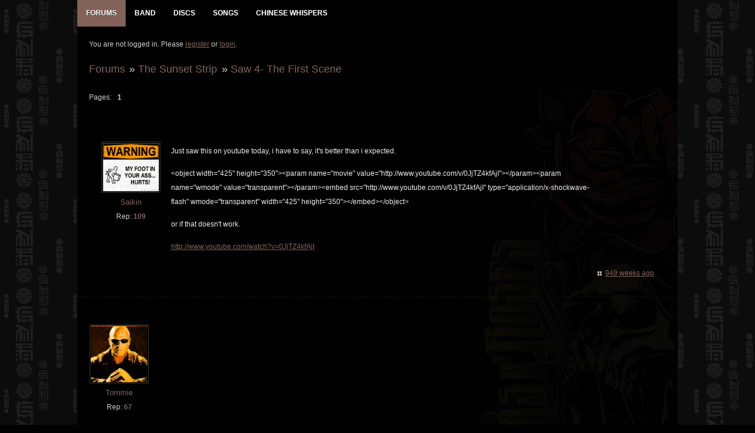

--- FILE ---
content_type: text/html; charset=utf-8
request_url: http://www.gnrevolution.com/viewtopic.php?id=204
body_size: 2794
content:
<!DOCTYPE html>
<!--[if lt IE 7 ]><html class="ie ie6" lang="en"> <![endif]-->
<!--[if IE 7 ]><html class="ie ie7" lang="en"> <![endif]-->
<!--[if IE 8 ]><html class="ie ie8" lang="en"> <![endif]-->
<!--[if (gte IE 9)|!(IE)]><!--><html lang="en"> <!--<![endif]-->
<head>
<meta charset="utf-8">
<meta name="description" content="">
<meta name="viewport" content="width=device-width, initial-scale=1">
<!--[if lt IE 9]>
<script src="https://html5shim.googlecode.com/svn/trunk/html5.js"></script>
<![endif]-->
<link rel="stylesheet" href="//code.jquery.com/ui/1.11.4/themes/smoothness/jquery-ui.css">
<!-- Reset CSS File -->
<link rel="stylesheet" type="text/css" href="css/reset.css" media="screen" />
<!-- Main CSS File -->
<link rel="stylesheet" type="text/css" href="css/style3.css" media="screen" />
<!-- basic stylesheet -->
<link rel="stylesheet" href="royalslider/royalslider.css">
<script type="text/javascript" src="https://ajax.googleapis.com/ajax/libs/jquery/1.7.1/jquery.min.js"></script>
<title>Saw 4- The First Scene / The Sunset Strip / GNR Evolution - Guns N Roses Forum</title>
<link rel="stylesheet" type="text/css" href="style/Evo6.css" />
<link rel="canonical" href="viewtopic.php?id=204" title="Page 1" />
<link rel="stylesheet" href="style/Evo6/css/includes.css">
</head>
<body>

<div class="newbody">

<div class="fullwrap">
		<div id="menu_div">
			<div id="navigation">
				<div id="menu">
					<ul id="nav">
					<!--	<li><a href="index.php" title="GNR Evolution Homepage"><span class="menu-label">Home</span></a></li> -->
						<li>
							<a href="index.php" title="Guns N Roses GNR Evolution Forums"  class="mmactive"><span class="menu-label">Forums</span></a>
							<ul class="menu-sub">
								
				<li id="navindex" class="isactive"><a href="forums.php" class="menu-subbutton"><span class="menu-label">Forums</span></a></li>
				<li id="navregister"><a href="register.php" class="menu-subbutton"><span class="menu-label">Register</span></a></li>
				<li id="navlogin"><a href="login.php" class="menu-subbutton"><span class="menu-label">Login</span></a></li>
			
							</ul>
						</li>
						<li><a href="band.php" title="Guns N Roses Band Members" ><span class="menu-label">Band</span></a></li>
						<li><a href="discography.php" title="Guns N Roses Discography Database" ><span class="menu-label">Discs</span></a></li>
						<li><a href="songs.php" title="Guns N Roses Songs Database" ><span class="menu-label">Songs</span></a></li>
						<li><a href="viewtopic.php?id=5059" title="Guns N Roses Chinese Whispers - The Making of Chinese Democracy" ><span class="menu-label">Chinese Whispers</span></a></li>
					</ul>
					
				</div><!-- #menu END-->
			</div><!-- #navigation END-->
		</div><!-- #menu_div END-->

	<div class="wrapper">
	
		<div id="punviewtopic" class="pun">

		<!-- Content -->
		<section class="content">
		
				<div id="brdwelcome" class="inbox">
			<p class="conl">You are not logged in. Please <a href="register.php">register</a> or <a href="login.php">login</a>.</p>
			<ul class="conr">
				<li><span>Topics: <a href="search.php?action=show_recent" title="Find topics with recent posts.">Active</a> | <a href="search.php?action=show_unanswered" title="Find topics with no replies.">Unanswered</a></span></li>
			</ul>
			<div class="clearer"></div>
		</div>
			
				<div class="linkst">
	<div class="inbox crumbsplus">
		<ul class="crumbs">
					<li><a href="forums.php">Forums</a></li>
			<li><span>»&#160;</span><a href="viewforum.php?id=4">The Sunset Strip</a></li>
			<li><span>»&#160;</span><a href="viewtopic.php?id=204"><strong>Saw 4- The First Scene</strong></a></li>		
				</ul>
		<div class="pagepost">
			<p class="pagelink conl"><span class="pages-label">Pages: </span><strong class="item1">1</strong></p>
			<!--  -->
		</div>
		<div class="clearer"></div>
	</div>
</div>



<div id="p2574" class="blockpost rowodd blockpost1" >
	<div class="box">
		<div class="inbox">
			<div class="postbody">
				<div class="postleft">
					<dl>
												<dd class="postavatar"><img src="http://www.gnrevolution.com/img/avatars/30.gif?m=1379511850" width="116" height="87" alt="" /></dd>
						<dt class="dtusername"> <strong><a href="profile.php?id=30">Saikin</a></strong></dt>
						          				<dd> &nbsp;Rep: <strong><a href="reputation.php?uid=30">109</a>&nbsp;</strong></dd>
											</dl>
				</div>
				<div class="postright">
					<h3>Re: Saw 4- The First Scene</h3>
					<div class="mobileuser"> <strong><a href="profile.php?id=30">Saikin</a> wrote:</strong></div>
					<div class="postmsg">
						<p>Just saw this on youtube today, i have to say, it&#039;s better than i expected.</p><p>&lt;object width=&quot;425&quot; height=&quot;350&quot;&gt;&lt;param name=&quot;movie&quot; value=&quot;http://www.youtube.com/v/0JjTZ4kfAjI&quot;&gt;&lt;/param&gt;&lt;param name=&quot;wmode&quot; value=&quot;transparent&quot;&gt;&lt;/param&gt;&lt;embed src=&quot;http://www.youtube.com/v/0JjTZ4kfAjI&quot; type=&quot;application/x-shockwave-flash&quot; wmode=&quot;transparent&quot; width=&quot;425&quot; height=&quot;350&quot;&gt;&lt;/embed&gt;&lt;/object&gt;</p><p>or if that doesn&#039;t work.</p><p><a href="http://www.youtube.com/watch?v=0JjTZ4kfAjI" rel="nofollow">http://www.youtube.com/watch?v=0JjTZ4kfAjI</a></p>
																	</div>
				</div>
			</div>
		</div>
		<div class="inbox">
			<div class="postfoot clearb">
								<div class="postfootright">
					<ul>
						<li class="timeposted"><span><a href="viewtopic.php?pid=2574#p2574">949 weeks ago</a></span></li>
					</ul>
				</div>
			</div>
		</div>
	</div>
</div>

<div id="p2641" class="blockpost roweven" >
	<div class="box">
		<div class="inbox">
			<div class="postbody">
				<div class="postleft">
					<dl>
												<dd class="postavatar"><img src="http://www.gnrevolution.com/img/avatars/9.jpg?m=1379511913" width="100" height="100" alt="" /></dd>
						<dt class="dtusername"> <strong><a href="profile.php?id=9">Tommie</a></strong></dt>
						          				<dd> &nbsp;Rep: <strong><a href="reputation.php?uid=9">67</a>&nbsp;</strong></dd>
											</dl>
				</div>
				<div class="postright">
					<h3>Re: Saw 4- The First Scene</h3>
					<div class="mobileuser"> <strong><a href="profile.php?id=9">Tommie</a> wrote:</strong></div>
					<div class="postmsg">
						<p><iframe width="480" height="390" src="http://www.youtube.com/embed/0JjTZ4kfAjI" frameborder="0"></iframe></p>
																	</div>
				</div>
			</div>
		</div>
		<div class="inbox">
			<div class="postfoot clearb">
								<div class="postfootright">
					<ul>
						<li class="timeposted"><span><a href="viewtopic.php?pid=2641#p2641">949 weeks ago</a></span></li>
					</ul>
				</div>
			</div>
		</div>
	</div>
</div>

<div id="p2642" class="blockpost rowodd" >
	<div class="box">
		<div class="inbox">
			<div class="postbody">
				<div class="postleft">
					<dl>
												<dd class="postavatar"><img src="http://www.gnrevolution.com/img/avatars/9.jpg?m=1379511913" width="100" height="100" alt="" /></dd>
						<dt class="dtusername"> <strong><a href="profile.php?id=9">Tommie</a></strong></dt>
						          				<dd> &nbsp;Rep: <strong><a href="reputation.php?uid=9">67</a>&nbsp;</strong></dd>
											</dl>
				</div>
				<div class="postright">
					<h3>Re: Saw 4- The First Scene</h3>
					<div class="mobileuser"> <strong><a href="profile.php?id=9">Tommie</a> wrote:</strong></div>
					<div class="postmsg">
						<p>Ugh.... I dont know why, but I just cant watch those gory movies anymore.&#160; I find myself squirming in my seat and just not enjoying all the nasty stuff.</p>
																	</div>
				</div>
			</div>
		</div>
		<div class="inbox">
			<div class="postfoot clearb">
								<div class="postfootright">
					<ul>
						<li class="timeposted"><span><a href="viewtopic.php?pid=2642#p2642">949 weeks ago</a></span></li>
					</ul>
				</div>
			</div>
		</div>
	</div>
</div>

<div id="p2696" class="blockpost roweven" >
	<div class="box">
		<div class="inbox">
			<div class="postbody">
				<div class="postleft">
					<dl>
												<dd class="postavatar"><img src="http://www.gnrevolution.com/img/avatars/6.jpg?m=1379511880" width="109" height="120" alt="" /></dd>
						<dt class="dtusername"> <strong><a href="profile.php?id=6">A Private Eye</a></strong></dt>
						          				<dd> &nbsp;Rep: <strong><a href="reputation.php?uid=6">77</a>&nbsp;</strong></dd>
											</dl>
				</div>
				<div class="postright">
					<h3>Re: Saw 4- The First Scene</h3>
					<div class="mobileuser"> <strong><a href="profile.php?id=6">A Private Eye</a> wrote:</strong></div>
					<div class="postmsg">
						<p>Just watched it now, I&#039;ll be going to see this out of habit more than anything when it&#039;s released, that first scene looked ok though.</p>
																	</div>
				</div>
			</div>
		</div>
		<div class="inbox">
			<div class="postfoot clearb">
								<div class="postfootright">
					<ul>
						<li class="timeposted"><span><a href="viewtopic.php?pid=2696#p2696">949 weeks ago</a></span></li>
					</ul>
				</div>
			</div>
		</div>
	</div>
</div>

<div class="postlinksb">
	<div class="inbox crumbsplus">
		<ul class="crumbs">
					<li><a href="forums.php">Forums</a></li>
			<li><span>»&#160;</span><a href="viewforum.php?id=4">The Sunset Strip</a></li>
			<li><span>»&#160;</span><a href="viewtopic.php?id=204"><strong>Saw 4- The First Scene</strong></a></li>		
				</ul>
		<div class="pagepost">
			<p class="pagelink conl"><span class="pages-label">Pages: </span><strong class="item1">1</strong></p>
					</div>
		<div class="clearer"></div>
	</div>
</div>

				<div id="brdfooter" class="block">
	<h2><span>Board footer</span></h2>
	<div class="box">
		<div id="brdfooternav" class="inbox">
			<div class="conl">
			</div>
			<div class="conr">
				<p id="poweredby">Powered by <a href="http://fluxbb.org/">FluxBB</a></p>
			</div>
			<div class="clearer"></div>
		</div>
	</div>
</div>
				
		</section>
		<!-- End: Content -->
		</div>

	</div>
	<!-- End: Wrappers-->	
	
<!-- Create select drop down for mobile browsing -->
<script src="royalslider/jquery.royalslider.min.js"></script>
	<script type="text/javascript">
	jQuery(document).ready(function() {
		jQuery('#ap_poll_enabled').change(function() {
			if (jQuery('#ap_poll_enabled').attr('checked')) {
				jQuery('#ap_poll_input').show();
			} else {
				jQuery('#ap_poll_input').hide();
			}
		});
	});
</script>
<script type="text/javascript">
$(document).ready(function(){
    $(".slidingDiv").hide();
    $(".show_hide").show();
    $('.show_hide').click(function(){
    $(".slidingDiv").slideToggle();
    });
});
</script>
<script src="style/Evo6/js/menu.js"></script>
<noscript><style type="text/css">#brdmenu {display:block!important}</style></noscript>
<p id="footerlinks">
	<a href="http://www.twitter.com/gnrevolution" title="Follow GNR Evo on Twitter"><img src="http://www.gnrevolution.com/img/twitter.png" style="float:right;" alt="Follow GNR Evo on Twitter" /></a>
</p>
</div>
</div>
</body>
</html>